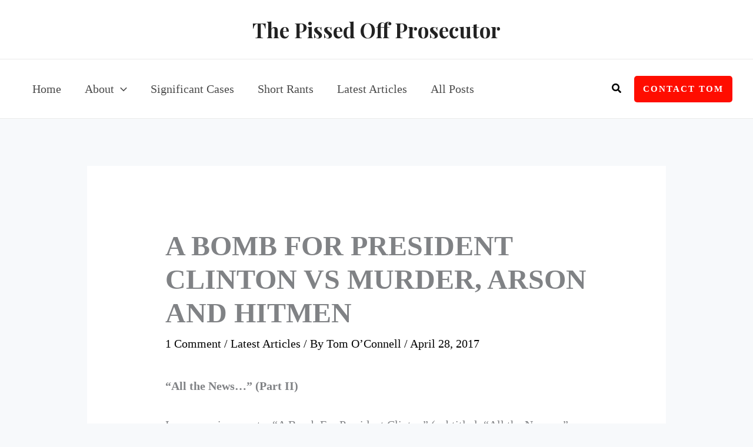

--- FILE ---
content_type: text/css
request_url: https://pissedoffprosecutor.com/wp-content/themes/astra-child/style.css?ver=1.0.0
body_size: 127
content:
/**
Theme Name: POP Astra Child
Author: Dork Knight Designs & Marketing
Author URI: https://www.dorkknightdesigns.com/
Description: Astra child theme for the Pissed Off Prosecutor.
Version: 1.0.0
License: GNU General Public License v2 or later
License URI: http://www.gnu.org/licenses/gpl-2.0.html
Text Domain: pop-astra-child
Template: astra
*/

--- FILE ---
content_type: application/javascript; charset=UTF-8
request_url: https://pissedoffprosecutor.vegas/cdn-cgi/challenge-platform/h/b/scripts/jsd/13c98df4ef2d/main.js?
body_size: 4499
content:
window._cf_chl_opt={VnHPF6:'b'};~function(Z3,m,H,J,F,z,k,s){Z3=n,function(D,W,Zk,Z2,E,V){for(Zk={D:233,W:239,E:259,V:154,A:181,o:172,M:232,T:165,b:231,y:184},Z2=n,E=D();!![];)try{if(V=-parseInt(Z2(Zk.D))/1+-parseInt(Z2(Zk.W))/2*(parseInt(Z2(Zk.E))/3)+parseInt(Z2(Zk.V))/4+-parseInt(Z2(Zk.A))/5+parseInt(Z2(Zk.o))/6*(parseInt(Z2(Zk.M))/7)+parseInt(Z2(Zk.T))/8+parseInt(Z2(Zk.b))/9*(parseInt(Z2(Zk.y))/10),V===W)break;else E.push(E.shift())}catch(A){E.push(E.shift())}}(Z,626807),m=this||self,H=m[Z3(251)],J=function(Zf,Zy,Zb,ZT,Zn,W,E,V){return Zf={D:217,W:183},Zy={D:182,W:182,E:240,V:182,A:182,o:171,M:229,T:240,b:182},Zb={D:153},ZT={D:153,W:229,E:265,V:226,A:192,o:226,M:205,T:240,b:240,y:240,f:182,c:240,U:182,N:265,i:226,S:205,h:240,P:240,x:240,K:240,j:171},Zn=Z3,W=String[Zn(Zf.D)],E={'h':function(A,Zo){return Zo={D:246,W:229},A==null?'':E.g(A,6,function(o,ZD){return ZD=n,ZD(Zo.D)[ZD(Zo.W)](o)})},'g':function(A,o,M,ZW,T,y,U,N,i,S,P,x,K,j,Q,O,Z0,Z1){if(ZW=Zn,null==A)return'';for(y={},U={},N='',i=2,S=3,P=2,x=[],K=0,j=0,Q=0;Q<A[ZW(ZT.D)];Q+=1)if(O=A[ZW(ZT.W)](Q),Object[ZW(ZT.E)][ZW(ZT.V)][ZW(ZT.A)](y,O)||(y[O]=S++,U[O]=!0),Z0=N+O,Object[ZW(ZT.E)][ZW(ZT.V)][ZW(ZT.A)](y,Z0))N=Z0;else{if(Object[ZW(ZT.E)][ZW(ZT.o)][ZW(ZT.A)](U,N)){if(256>N[ZW(ZT.M)](0)){for(T=0;T<P;K<<=1,j==o-1?(j=0,x[ZW(ZT.T)](M(K)),K=0):j++,T++);for(Z1=N[ZW(ZT.M)](0),T=0;8>T;K=Z1&1.52|K<<1,j==o-1?(j=0,x[ZW(ZT.b)](M(K)),K=0):j++,Z1>>=1,T++);}else{for(Z1=1,T=0;T<P;K=K<<1.64|Z1,o-1==j?(j=0,x[ZW(ZT.b)](M(K)),K=0):j++,Z1=0,T++);for(Z1=N[ZW(ZT.M)](0),T=0;16>T;K=K<<1.97|Z1&1,o-1==j?(j=0,x[ZW(ZT.y)](M(K)),K=0):j++,Z1>>=1,T++);}i--,i==0&&(i=Math[ZW(ZT.f)](2,P),P++),delete U[N]}else for(Z1=y[N],T=0;T<P;K=1&Z1|K<<1.93,j==o-1?(j=0,x[ZW(ZT.c)](M(K)),K=0):j++,Z1>>=1,T++);N=(i--,0==i&&(i=Math[ZW(ZT.U)](2,P),P++),y[Z0]=S++,String(O))}if(N!==''){if(Object[ZW(ZT.N)][ZW(ZT.i)][ZW(ZT.A)](U,N)){if(256>N[ZW(ZT.M)](0)){for(T=0;T<P;K<<=1,j==o-1?(j=0,x[ZW(ZT.T)](M(K)),K=0):j++,T++);for(Z1=N[ZW(ZT.S)](0),T=0;8>T;K=1&Z1|K<<1,o-1==j?(j=0,x[ZW(ZT.h)](M(K)),K=0):j++,Z1>>=1,T++);}else{for(Z1=1,T=0;T<P;K=Z1|K<<1,o-1==j?(j=0,x[ZW(ZT.P)](M(K)),K=0):j++,Z1=0,T++);for(Z1=N[ZW(ZT.M)](0),T=0;16>T;K=1.13&Z1|K<<1.16,o-1==j?(j=0,x[ZW(ZT.x)](M(K)),K=0):j++,Z1>>=1,T++);}i--,0==i&&(i=Math[ZW(ZT.U)](2,P),P++),delete U[N]}else for(Z1=y[N],T=0;T<P;K=K<<1|1.3&Z1,j==o-1?(j=0,x[ZW(ZT.K)](M(K)),K=0):j++,Z1>>=1,T++);i--,0==i&&P++}for(Z1=2,T=0;T<P;K=K<<1|Z1&1,o-1==j?(j=0,x[ZW(ZT.K)](M(K)),K=0):j++,Z1>>=1,T++);for(;;)if(K<<=1,j==o-1){x[ZW(ZT.T)](M(K));break}else j++;return x[ZW(ZT.j)]('')},'j':function(A,Zr,ZE){return Zr={D:205},ZE=Zn,A==null?'':A==''?null:E.i(A[ZE(Zb.D)],32768,function(o,ZL){return ZL=ZE,A[ZL(Zr.D)](o)})},'i':function(A,o,M,Zm,T,y,U,N,i,S,P,x,K,j,Q,O,Z1,Z0){for(Zm=Zn,T=[],y=4,U=4,N=3,i=[],x=M(0),K=o,j=1,S=0;3>S;T[S]=S,S+=1);for(Q=0,O=Math[Zm(Zy.D)](2,2),P=1;O!=P;Z0=x&K,K>>=1,K==0&&(K=o,x=M(j++)),Q|=(0<Z0?1:0)*P,P<<=1);switch(Q){case 0:for(Q=0,O=Math[Zm(Zy.D)](2,8),P=1;P!=O;Z0=K&x,K>>=1,0==K&&(K=o,x=M(j++)),Q|=P*(0<Z0?1:0),P<<=1);Z1=W(Q);break;case 1:for(Q=0,O=Math[Zm(Zy.W)](2,16),P=1;O!=P;Z0=x&K,K>>=1,K==0&&(K=o,x=M(j++)),Q|=P*(0<Z0?1:0),P<<=1);Z1=W(Q);break;case 2:return''}for(S=T[3]=Z1,i[Zm(Zy.E)](Z1);;){if(j>A)return'';for(Q=0,O=Math[Zm(Zy.D)](2,N),P=1;P!=O;Z0=x&K,K>>=1,0==K&&(K=o,x=M(j++)),Q|=(0<Z0?1:0)*P,P<<=1);switch(Z1=Q){case 0:for(Q=0,O=Math[Zm(Zy.V)](2,8),P=1;O!=P;Z0=x&K,K>>=1,K==0&&(K=o,x=M(j++)),Q|=P*(0<Z0?1:0),P<<=1);T[U++]=W(Q),Z1=U-1,y--;break;case 1:for(Q=0,O=Math[Zm(Zy.A)](2,16),P=1;O!=P;Z0=K&x,K>>=1,0==K&&(K=o,x=M(j++)),Q|=P*(0<Z0?1:0),P<<=1);T[U++]=W(Q),Z1=U-1,y--;break;case 2:return i[Zm(Zy.o)]('')}if(y==0&&(y=Math[Zm(Zy.W)](2,N),N++),T[Z1])Z1=T[Z1];else if(U===Z1)Z1=S+S[Zm(Zy.M)](0);else return null;i[Zm(Zy.T)](Z1),T[U++]=S+Z1[Zm(Zy.M)](0),y--,S=Z1,0==y&&(y=Math[Zm(Zy.b)](2,N),N++)}}},V={},V[Zn(Zf.W)]=E.h,V}(),F={},F[Z3(243)]='o',F[Z3(258)]='s',F[Z3(248)]='u',F[Z3(177)]='z',F[Z3(185)]='n',F[Z3(227)]='I',F[Z3(164)]='b',z=F,m[Z3(193)]=function(D,W,E,V,Zh,ZS,Zq,ZR,o,M,T,y,U,N){if(Zh={D:178,W:157,E:159,V:194,A:170,o:237,M:194,T:223,b:160,y:153,f:162,c:201},ZS={D:253,W:153,E:197},Zq={D:265,W:226,E:192,V:240},ZR=Z3,W===null||void 0===W)return V;for(o=B(W),D[ZR(Zh.D)][ZR(Zh.W)]&&(o=o[ZR(Zh.E)](D[ZR(Zh.D)][ZR(Zh.W)](W))),o=D[ZR(Zh.V)][ZR(Zh.A)]&&D[ZR(Zh.o)]?D[ZR(Zh.M)][ZR(Zh.A)](new D[(ZR(Zh.o))](o)):function(i,ZJ,S){for(ZJ=ZR,i[ZJ(ZS.D)](),S=0;S<i[ZJ(ZS.W)];i[S]===i[S+1]?i[ZJ(ZS.E)](S+1,1):S+=1);return i}(o),M='nAsAaAb'.split('A'),M=M[ZR(Zh.T)][ZR(Zh.b)](M),T=0;T<o[ZR(Zh.y)];y=o[T],U=v(D,W,y),M(U)?(N=U==='s'&&!D[ZR(Zh.f)](W[y]),ZR(Zh.c)===E+y?A(E+y,U):N||A(E+y,W[y])):A(E+y,U),T++);return V;function A(i,S,Zd){Zd=n,Object[Zd(Zq.D)][Zd(Zq.W)][Zd(Zq.E)](V,S)||(V[S]=[]),V[S][Zd(Zq.V)](i)}},k=Z3(220)[Z3(218)](';'),s=k[Z3(223)][Z3(160)](k),m[Z3(241)]=function(D,W,Zx,Zu,E,V,A,o){for(Zx={D:255,W:153,E:153,V:234,A:240,o:161},Zu=Z3,E=Object[Zu(Zx.D)](W),V=0;V<E[Zu(Zx.W)];V++)if(A=E[V],'f'===A&&(A='N'),D[A]){for(o=0;o<W[E[V]][Zu(Zx.E)];-1===D[A][Zu(Zx.V)](W[E[V]][o])&&(s(W[E[V]][o])||D[A][Zu(Zx.A)]('o.'+W[E[V]][o])),o++);}else D[A]=W[E[V]][Zu(Zx.o)](function(M){return'o.'+M})},C();function Z(ZO){return ZO='chctx,jsd,iframe,status,/cdn-cgi/challenge-platform/h/,api,fromCharCode,split,send,_cf_chl_opt;WVJdi2;tGfE6;eHFr4;rZpcH7;DMab5;uBWD2;TZOO6;NFIEc5;SBead5;rNss8;ssnu4;WlNXb1;QNPd6;BAnB4;Jxahl3;fLDZ5;fAvt5,isArray,POST,includes,floor,mAxV0,hasOwnProperty,bigint,__CF$cv$params,charAt,style,18783eQqZdv,1057WIOsGn,515324dqZHij,indexOf,http-code:,cloudflare-invisible,Set,ontimeout,1307780EOxHdp,push,Jxahl3,addEventListener,object,_cf_chl_opt,open,EJtMBbh76l-THGdeq1ZuoQkc0DjFLvrm+5RUAnOIfwYpiszKVX3Ca$28WP9xNgS4y,chlApiClientVersion,undefined,navigator,clientInformation,document,Function,sort,createElement,keys,chlApiUrl,readyState,string,3DuDXxP,/jsd/oneshot/13c98df4ef2d/0.6015878148497149:1764087104:VDPb7OyIEHLgWz-iq8e1TrPUbqQy2Xh-0a1aPai-I0Q/,chlApiSitekey,error on cf_chl_props,removeChild,random,prototype,postMessage,sid,BHcSU3,display: none,appendChild,length,4478952TDyPdH,[native code],success,getOwnPropertyNames,msg,concat,bind,map,isNaN,/b/ov1/0.6015878148497149:1764087104:VDPb7OyIEHLgWz-iq8e1TrPUbqQy2Xh-0a1aPai-I0Q/,boolean,4675384Xztnmu,contentWindow,timeout,onerror,toString,from,join,13194TwGhDn,DOMContentLoaded,contentDocument,errorInfoObject,VnHPF6,symbol,Object,getPrototypeOf,wfJU3,4216660SmuYQG,pow,AvumDsaK,2890XZglvD,number,onload,detail,source,chlApiRumWidgetAgeMs,NUDr6,parent,call,BAnB4,Array,tabIndex,body,splice,XMLHttpRequest,event,catch,d.cookie,onreadystatechange,error,now,charCodeAt,/invisible/jsd,function,stringify,loading,xhr-error'.split(','),Z=function(){return ZO},Z()}function I(E,V,Za,ZB,A,o,M){if(Za={D:236,W:216,E:156,V:188,A:149,o:199,M:191,T:266,b:188,y:149,f:203,c:187,U:266},ZB=Z3,A=ZB(Za.D),!E[ZB(Za.W)])return;V===ZB(Za.E)?(o={},o[ZB(Za.V)]=A,o[ZB(Za.A)]=E.r,o[ZB(Za.o)]=ZB(Za.E),m[ZB(Za.M)][ZB(Za.T)](o,'*')):(M={},M[ZB(Za.b)]=A,M[ZB(Za.y)]=E.r,M[ZB(Za.o)]=ZB(Za.f),M[ZB(Za.c)]=V,m[ZB(Za.M)][ZB(Za.U)](M,'*'))}function R(V,A,Zw,ZZ,o,M,T,b,y,f,c,U){if(Zw={D:158,W:203,E:228,V:215,A:244,o:176,M:163,T:206,b:198,y:245,f:222,c:167,U:238,N:261,i:180,S:256,h:244,P:190,x:189,K:244,j:150,Q:247,e:244,g:225,a:175,O:211,Z0:188,Z1:212,Zo:219,ZM:183},ZZ=Z3,!G(.01))return![];M=(o={},o[ZZ(Zw.D)]=V,o[ZZ(Zw.W)]=A,o);try{T=m[ZZ(Zw.E)],b=ZZ(Zw.V)+m[ZZ(Zw.A)][ZZ(Zw.o)]+ZZ(Zw.M)+T.r+ZZ(Zw.T),y=new m[(ZZ(Zw.b))](),y[ZZ(Zw.y)](ZZ(Zw.f),b),y[ZZ(Zw.c)]=2500,y[ZZ(Zw.U)]=function(){},f={},f[ZZ(Zw.N)]=m[ZZ(Zw.A)][ZZ(Zw.i)],f[ZZ(Zw.S)]=m[ZZ(Zw.h)][ZZ(Zw.P)],f[ZZ(Zw.x)]=m[ZZ(Zw.K)][ZZ(Zw.j)],f[ZZ(Zw.Q)]=m[ZZ(Zw.e)][ZZ(Zw.g)],c=f,U={},U[ZZ(Zw.a)]=M,U[ZZ(Zw.O)]=c,U[ZZ(Zw.Z0)]=ZZ(Zw.Z1),y[ZZ(Zw.Zo)](J[ZZ(Zw.ZM)](U))}catch(N){}}function v(D,W,E,ZN,ZG,V){ZG=(ZN={D:200,W:194,E:221,V:194,A:207},Z3);try{return W[E][ZG(ZN.D)](function(){}),'p'}catch(A){}try{if(null==W[E])return void 0===W[E]?'u':'x'}catch(o){return'i'}return D[ZG(ZN.W)][ZG(ZN.E)](W[E])?'a':W[E]===D[ZG(ZN.V)]?'p5':W[E]===!0?'T':!1===W[E]?'F':(V=typeof W[E],ZG(ZN.A)==V?X(D,W[E])?'N':'f':z[V]||'?')}function G(D,Zs,Z4){return Zs={D:264},Z4=Z3,Math[Z4(Zs.D)]()<D}function C(Zg,Ze,Zt,Zz,D,W,E,V,A){if(Zg={D:228,W:216,E:257,V:209,A:242,o:173,M:202,T:202},Ze={D:257,W:209,E:202},Zt={D:262},Zz=Z3,D=m[Zz(Zg.D)],!D)return;if(!l())return;(W=![],E=D[Zz(Zg.W)]===!![],V=function(ZX,o){if(ZX=Zz,!W){if(W=!![],!l())return;o=Y(),d(o.r,function(M){I(D,M)}),o.e&&R(ZX(Zt.D),o.e)}},H[Zz(Zg.E)]!==Zz(Zg.V))?V():m[Zz(Zg.A)]?H[Zz(Zg.A)](Zz(Zg.o),V):(A=H[Zz(Zg.M)]||function(){},H[Zz(Zg.T)]=function(Zv){Zv=Zz,A(),H[Zv(Ze.D)]!==Zv(Ze.W)&&(H[Zv(Ze.E)]=A,V())})}function d(D,W,Zp,ZV,ZI,ZC,Z6,E,V){Zp={D:228,W:198,E:245,V:222,A:215,o:244,M:176,T:260,b:216,y:167,f:238,c:186,U:168,N:219,i:183,S:208},ZV={D:210},ZI={D:214,W:214,E:156,V:235},ZC={D:167},Z6=Z3,E=m[Z6(Zp.D)],V=new m[(Z6(Zp.W))](),V[Z6(Zp.E)](Z6(Zp.V),Z6(Zp.A)+m[Z6(Zp.o)][Z6(Zp.M)]+Z6(Zp.T)+E.r),E[Z6(Zp.b)]&&(V[Z6(Zp.y)]=5e3,V[Z6(Zp.f)]=function(Z7){Z7=Z6,W(Z7(ZC.D))}),V[Z6(Zp.c)]=function(Z8){Z8=Z6,V[Z8(ZI.D)]>=200&&V[Z8(ZI.W)]<300?W(Z8(ZI.E)):W(Z8(ZI.V)+V[Z8(ZI.D)])},V[Z6(Zp.U)]=function(Z9){Z9=Z6,W(Z9(ZV.D))},V[Z6(Zp.N)](J[Z6(Zp.i)](JSON[Z6(Zp.S)](D)))}function X(D,W,Zc,ZH){return Zc={D:252,W:252,E:265,V:169,A:192,o:234,M:155},ZH=Z3,W instanceof D[ZH(Zc.D)]&&0<D[ZH(Zc.W)][ZH(Zc.E)][ZH(Zc.V)][ZH(Zc.A)](W)[ZH(Zc.o)](ZH(Zc.M))}function l(ZY,Z5,D,W,E,V){return ZY={D:228,W:224,E:204},Z5=Z3,D=m[Z5(ZY.D)],W=3600,E=Math[Z5(ZY.W)](+atob(D.t)),V=Math[Z5(ZY.W)](Date[Z5(ZY.E)]()/1e3),V-E>W?![]:!![]}function n(D,W,E){return E=Z(),n=function(L,m,H){return L=L-149,H=E[L],H},n(D,W)}function B(D,Zi,Zl,W){for(Zi={D:159,W:255,E:179},Zl=Z3,W=[];D!==null;W=W[Zl(Zi.D)](Object[Zl(Zi.W)](D)),D=Object[Zl(Zi.E)](D));return W}function Y(ZK,ZF,E,V,A,o,M){ZF=(ZK={D:254,W:213,E:230,V:151,A:195,o:196,M:152,T:166,b:250,y:249,f:174,c:263},Z3);try{return E=H[ZF(ZK.D)](ZF(ZK.W)),E[ZF(ZK.E)]=ZF(ZK.V),E[ZF(ZK.A)]='-1',H[ZF(ZK.o)][ZF(ZK.M)](E),V=E[ZF(ZK.T)],A={},A=BAnB4(V,V,'',A),A=BAnB4(V,V[ZF(ZK.b)]||V[ZF(ZK.y)],'n.',A),A=BAnB4(V,E[ZF(ZK.f)],'d.',A),H[ZF(ZK.o)][ZF(ZK.c)](E),o={},o.r=A,o.e=null,o}catch(T){return M={},M.r={},M.e=T,M}}}()